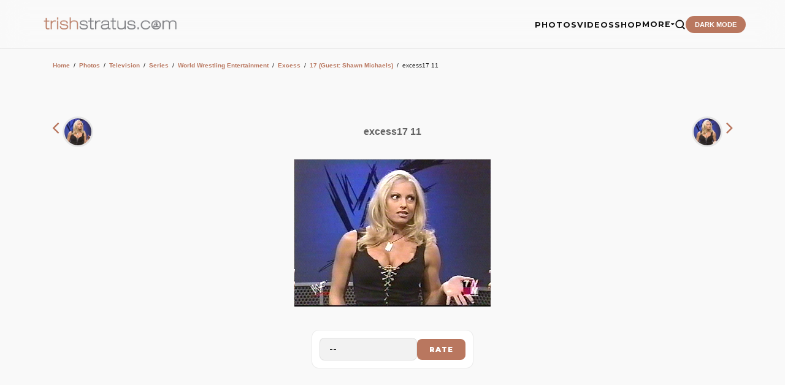

--- FILE ---
content_type: text/html;charset=iso-8859-1
request_url: https://trishstratus.com/imgs/details.php?image_id=20071
body_size: 7247
content:
<title>17 (Guest: Shawn Michaels) | Photos | TrishStratus.com</title>
<link rel="canonical" href="https://www.trishstratus.com/imgs/categories.php?cat_id=170">

<meta name="color-scheme" content="light">
<head>
<meta charset="UTF-8">
<meta name="viewport" content="width=device-width, initial-scale=1.0">
<meta http-equiv="Content-Language" content="en-us">
<meta http-equiv="Content-Type" content="text/html; charset=windows-1252">
<meta http-equiv="cache-control" content="no-cache, no-store, must-revalidate">
<meta http-equiv="content-type" content="text/html; charset=iso-8859-1" />
<link rel="image_src" href="https://www.trishstratus.com/imgs/./data/media/170/excess17_11.jpg" />
<link rel="SHORTCUT ICON" href="/modern/favicon.ico">
<meta name="description" content="">
<meta name="keywords" content="excess17, 11"> 
<meta name="robots" content="max-image-preview:large">
<meta property="og:image" content="https://www.trishstratus.com/imgs/./data/media/170/excess17_11.jpg" />
<meta property="og:description" content="" />
<meta property="og:title" content="17 (Guest: Shawn Michaels) | Photos | TrishStratus.com" />
<meta property="og:url" content="https://www.trishstratus.com/imgs/categories.php?cat_id=170" />
<meta property="og:article:published_time" content="02/11/2010, 07:10 AM" />

<link rel="alternate" type="application/rss+xml" href="http://feeds.feedburner.com/trishstratuscom">
<link rel="search" type="application/opensearchdescription+xml" href="/opensearch.xml" title="TrishStratus.com">

<meta name="twitter:card" content="summary_large_image">
<meta name="twitter:title" content="17 (Guest: Shawn Michaels) | Photos | TrishStratus.com">
<meta name="twitter:url" content="https://www.trishstratus.com/imgs/categories.php?cat_id=170">
<meta name="twitter:description" content="Photos from TrishStratus.com. Click to view gallery: 17 (Guest: Shawn Michaels)">
<meta name="twitter:site" content="@trishstratuscom">
<meta name="twitter:image" content="https://www.trishstratus.com/imgs/./data/media/170/excess17_11.jpg">

<link rel="stylesheet" type="text/css" href="/modern/theme-1.2.1.css">
<link href="https://fonts.googleapis.com/css2?family=Montserrat:wght@400;700;900&display=swap" rel="stylesheet">
<script src="https://ajax.googleapis.com/ajax/libs/jquery/3.7.1/jquery.min.js"></script>

<!-- Global site tag (gtag.js) - Google Analytics -->
<script async src="https://www.googletagmanager.com/gtag/js?id=UA-5092544-8"></script>
<script>
  window.dataLayer = window.dataLayer || [];
  function gtag(){dataLayer.push(arguments);}
  gtag('js', new Date());

  gtag('config', 'UA-5092544-8');
</script>

<script>var clicky_site_ids = clicky_site_ids || []; clicky_site_ids.push(142421);</script>
<script async src="//static.getclicky.com/js"></script>

<script defer src="https://api.pirsch.io/pa.js"
    id="pianjs"
    data-code="Rz5i6g4Hh7qUohPDgdmL9kt5avXLaWrN"></script>

<script type="text/javascript">
    (function(c,l,a,r,i,t,y){
        c[a]=c[a]||function(){(c[a].q=c[a].q||[]).push(arguments)};
        t=l.createElement(r);t.async=1;t.src="https://www.clarity.ms/tag/"+i;
        y=l.getElementsByTagName(r)[0];y.parentNode.insertBefore(t,y);
    })(window, document, "clarity", "script", "3w7lulqsgq");
</script>

<script>
     (adsbygoogle = window.adsbygoogle || []).push({
          google_ad_client: "ca-pub-4349249552952616",
          enable_page_level_ads: true
     });
</script>
    
<script async src="//pagead2.googlesyndication.com/pagead/js/adsbygoogle.js"></script>

<!-- StorifyMe scripts -->
      <script defer type="text/javascript" src="https://cdn.storifyme.com/static/web-components/storifyme-elements.min.js"></script>

<script async src="https://fundingchoicesmessages.google.com/i/pub-4349249552952616?ers=1" nonce="g4OBN51A0HIYbDbHttB7uA"></script><script nonce="g4OBN51A0HIYbDbHttB7uA">(function() {function signalGooglefcPresent() {if (!window.frames['googlefcPresent']) {if (document.body) {const iframe = document.createElement('iframe'); iframe.style = 'width: 0; height: 0; border: none; z-index: -1000; left: -1000px; top: -1000px;'; iframe.style.display = 'none'; iframe.name = 'googlefcPresent'; document.body.appendChild(iframe);} else {setTimeout(signalGooglefcPresent, 0);}}}signalGooglefcPresent();})();</script>

<script>
    // Immediate execution to prevent theme flashing
    const saved = localStorage.getItem('theme');
    const system = window.matchMedia('(prefers-color-scheme: dark)').matches;
    if (saved === 'dark' || (!saved && system)) {
        document.documentElement.setAttribute('data-theme', 'dark');
    } else {
        document.documentElement.setAttribute('data-theme', 'light');
    }
</script>

<!-- Hotjar Tracking Code for www.trishstratus.com -->
<script>
    (function(h,o,t,j,a,r){
        h.hj=h.hj||function(){(h.hj.q=h.hj.q||[]).push(arguments)};
        h._hjSettings={hjid:1156227,hjsv:6};
        a=o.getElementsByTagName('head')[0];
        r=o.createElement('script');r.async=1;
        r.src=t+h._hjSettings.hjid+j+h._hjSettings.hjsv;
        a.appendChild(r);
    })(window,document,'https://static.hotjar.com/c/hotjar-','.js?sv=');
</script>

<style>
#visuallyhidden {border: 0; clip: rect(0 0 0 0); height: 1px; margin: -1px; overflow: hidden; padding: 0; position: absolute; width: 1px;} 

img{border:0;}

.smalltext {font-size:0.7rem}

.mini a {
    color: var(--accent);
    text-decoration: none;
    font-weight: 700;
    border-bottom: 2px solid transparent;
    transition: all 0.3s ease;
}

.clickstream {font-size:0.6rem;line-height:1.9}

a.gallery:link {color: var(--accent);text-decoration:none;}
a.gallery:visited {color: var(--accent);text-decoration:none;}
a.gallery:hover {color: var(--accent);text-decoration:none;opacity:0.8}
</style>

<!-- BEGIN SHAREAHOLIC CODE -->
<link rel="preload" href="https://cdn.shareaholic.net/assets/pub/shareaholic.js" as="script" />
<meta name="shareaholic:site_id" content="2753de7046d4c43059d1ad3c284e7419" />
<!-- END SHAREAHOLIC CODE -->

</head>

<body>

    <header>
        <a href="/">
            <img src="/trishstratusdotcom.png" alt="TrishStratus.com Logo" class="logo-img">
        </a>
        <div class="nav-right">
            <ul class="nav-links" id="nav-menu">
            <a href="/">
            <img src="/modern/profile.jpg" alt="Trish Stratus" class="mobile-profile">
            </a>
            
                <li><a href="/imgs">PHOTOS</a></li>
                <li><a href="/videos">VIDEOS</a></li>
                <li><a href="/shop">SHOP</a></li>
                <li class="dropdown">
                    <a href="javascript:void(0)" class="dropdown-trigger">MORE <span class="arrow"><i class="fa fa-caret-down" aria-hidden="true"></i></span></a>
                    <ul class="dropdown-menu">
                        <li><a href="/news">News</a></li>
                        <li><a href="/living/nutrishion/recipes">Recipes</a></li>
                        <li><a href="/covers">Covers</a></li>
                        <li><a href="/charity">Charity</a></li>
                        <li><a href="/radio">Radio</a></li>
                        <li><hr style="border: 0; border-top: 1px solid var(--border); margin: 5px 20px;"></li>
                        <li><a href="/alerts.htm">Mobile Alerts</a></li>
                        <li><a href="/contact.htm">Contact Us</a></li>
                        <li><a href="https://giphy.com/trishstratuscom"><img src="https://giphy.com/static/img/about/stickers/logo-spin.gif" width="18" align="absmiddle"> Giphy</a></li>
                    </ul>
                </li>
                <li>
                    <a href="/search">
                    <button class="search-btn" aria-label="Search">
                        <svg viewBox="0 0 24 24" fill="none" stroke="currentColor" stroke-width="2.5" stroke-linecap="round" stroke-linejoin="round">
                            <circle cx="11" cy="11" r="8"></circle>
                            <line x1="21" y1="21" x2="16.65" y2="16.65"></line>
                        </svg>
                    </button>
                    </a>
                </li>
                <li><button class="theme-toggle" id="theme-btn">DARK MODE</button></li>
            </ul>
            <button class="menu-toggle" id="menu-toggle" aria-label="Toggle Menu">
                <span class="bar"></span>
                <span class="bar"></span>
                <span class="bar"></span>
            </button>
        </div>
    </header>

<div style="height:80px; clear:both"></div>

<style>
/* Base Styles & Responsiveness */
.container {
    max-width: 1140px;
    margin: 0 auto;
    padding: 15px;
    font-family: sans-serif;
}

#view img {
    max-width: 100%;
    height: auto;
    display: block;
    margin: 0 auto;
}

/* Rounded Profile/Thumb Style */
.inpic, .nav-thumb {
    width: 50px;
    height: 50px;
    border-radius: 50%;
    border: 3px solid var(--border);
    object-fit: cover;
    object-position: top;
    vertical-align: middle;
}

/* Navigation Row */
.photo-nav {
    display: flex;
    align-items: center;      /* Vertically centers items */
    justify-content: space-between; /* Pushes items to the edges */
    width: 100%;
    margin-bottom: 20px;
}

.nav-prev, .nav-next, .nav-title {
    flex: 1;                  /* Gives each column equal width */
}

.nav-prev {
    text-align: left;
}

.nav-title {
    text-align: center;
}

.nav-next {
    text-align: right;
}

/* Ensures thumbnails don't break the layout */
.nav-thumb {
    vertical-align: middle;
    margin: 0 2px;
}

/* Info Grid (Optimized) */
.info-grid {
    display: grid;
    grid-template-columns: 1fr 2fr;
    gap: 0; /* Changed to 0; we'll use borders for a cleaner look */
    background-color: var(--card);
    border: 1px solid var(--border);
    border-radius: 16px; /* Matching your card corner radius */
    margin: 40px auto;
    width: 80%; 
    overflow: hidden;
}

.info-label, .info-value {
    padding: 15px 20px;
    border-bottom: 1px solid var(--border);
    font-size: 0.85rem !important;
    letter-spacing: 0.5px;
    display: flex;
    align-items: center;
}

.info-label { 
    background-color: var(--input-bg); /* Subtle contrast for labels */
    font-weight: 900; 
    text-transform: uppercase;
    color: var(--accent); /* Brand color for the labels */
    font-family: 'Montserrat', sans-serif;
}

.info-value {
    color: var(--text);
    font-family: 'Montserrat', sans-serif;
    font-weight: 500;
}

.info-value a {
        color: var(--text-dim);
        text-decoration: none;
        font-weight: 700;
    }

.info-value a:hover {
        color: #b9775f;
        text-decoration: underline;
}

/* Remove bottom border from the last pair */
.info-grid > div:nth-last-child(-n+2) {
    border-bottom: none;
}

/* Info Header Styling (if used) */
.info-header {
    grid-column: span 2;
    background: var(--accent);
    color: white;
    padding: 12px;
    font-weight: 900;
    text-transform: uppercase;
    text-align: center;
    font-size: 0.75rem !important;
    letter-spacing: 2px;
}

/* Mobile Adjustments */
@media (max-width: 850px) {
    .info-grid { 
        width: 100%; 
        grid-template-columns: 1fr; 
    }
    
    .info-header { 
        grid-column: span 1; 
    }
    
    .info-label {
        padding-bottom: 5px;
        background-color: var(--card); /* Keep it dark on mobile stack */
        color: var(--accent);
        font-size: 0.7rem !important;
    }
    
    .info-value {
        padding-top: 5px;
        padding-bottom: 20px; /* Add space before the next label */
    }
}

/* Ads and Social */
.ad-container, .share-section {
    text-align: center;
    margin: 20px 0;
}

@media (max-width: 600px) {
    .info-grid { grid-template-columns: 1fr; }
    .info-header { grid-column: span 1; }
    .photo-nav span { font-size: 18pt !important; }
}
</style>

<div class="container">
    <div class="search-section">
        </form>    </div>

    <div class="breadcrumbs">
         <div class="article-content"><table width="100%" border="0" cellspacing="1" cellpadding="0">
  <tr> 
  <td class="navbar" height="23"> 
  <table width="100%" border="0" cellspacing="0" cellpadding="0">
   <tr> 
   <td><span class="clickstream"><a href="https://www.trishstratus.com" class="clickstream">Home</a><span id="mini">&nbsp;&nbsp;/&nbsp;&nbsp;</span><a href="/imgs" class="clickstream">Photos</a><span id="mini">&nbsp;&nbsp;/&nbsp;&nbsp;</span><a href="./categories.php?cat_id=1" class="clickstream" itemprop="url"><span itemprop="title">Television</span></a><span id="mini">&nbsp;&nbsp;/&nbsp;&nbsp;</span><a href="./categories.php?cat_id=1473" class="clickstream" itemprop="url"><span itemprop="title">Series</span></a><span id="mini">&nbsp;&nbsp;/&nbsp;&nbsp;</span><a href="./categories.php?cat_id=1089" class="clickstream" itemprop="url"><span itemprop="title">World Wrestling Entertainment</span></a><span id="mini">&nbsp;&nbsp;/&nbsp;&nbsp;</span><a href="./categories.php?cat_id=21" class="clickstream" itemprop="url"><span itemprop="title">Excess</span></a><span id="mini">&nbsp;&nbsp;/&nbsp;&nbsp;</span><a href="./categories.php?cat_id=170" class="clickstream" itemprop="url"><span itemprop="title">17 (Guest: Shawn Michaels)</span></a><span id="mini">&nbsp;&nbsp;/&nbsp;&nbsp;</span>excess17 11</span></td>
   </tr>
  </table>
  </td>
  </tr>
 </table>
 </div>    </div>

    <div class="ad-container">
        
    </div>

<div class="photo-nav">
    <div class="nav-prev">
                <a class="gallery" href="./details.php?image_id=20070" rel="prev">
            <span style="font-size:24pt;"><i class="fa fa-angle-left"></i></span>
            <img src="./data/media/170/excess17_10.jpg" class="nav-thumb" data-pin-nopin="nopin">
        </a>
            </div>

    <div class="nav-title">
        <h1 class="title" style="color:var(--text-dim);font-size: 1rem; margin: 0;">
            excess17 11         </h1>
    </div>

    <div class="nav-next">
                <a class="gallery" href="./details.php?image_id=20072" rel="next">
            <img src="./data/media/170/excess17_12.jpg" class="nav-thumb" data-pin-nopin="nopin">
            <span style="font-size:24pt;"><i class="fa fa-angle-right"></i></span>
        </a>
            </div>
</div>

                
        <div id="view"><!-- Template file for JPG Files -->
<img src="./data/media/170/excess17_11.jpg" border="1" alt="excess17 11" title="17 (Guest: Shawn Michaels) | excess17 11" width="320" height="240" /><br />
</div>
        
        <center></center>

<div style="margin:auto;"><div style="text-align:center; margin-top:20px;"><style>
    /* Scoped container to avoid conflicts */
    .trish-rating-container {
        display: inline-block;
        background: var(--card);
        border: 1px solid var(--border);
        padding: 12px;
        border-radius: 12px;
        transition: var(--transition);
    }

    .trish-rating-container:hover {
        border-color: var(--accent);
    }

    .trish-rating-form-flex {
        display: flex;
        align-items: center;
        gap: 10px;
    }

    /* Select Dropdown Styling */
    .trish-select {
        background: var(--input-bg);
        color: var(--text);
        border: 1px solid var(--border);
        padding: 10px 15px;
        border-radius: 8px;
        font-family: 'Montserrat', sans-serif;
        font-weight: 700;
        font-size: 0.8rem;
        cursor: pointer;
        outline: none;
        transition: var(--transition);
        appearance: none; /* Removes default browser arrow */
        -webkit-appearance: none;
        min-width: 80px;
        text-align: left;
    }

    .trish-select:focus {
        border-color: var(--accent);
    }

    /* Submit Button Styling */
    .trish-submit-btn {
        background: var(--accent);
        color: #ffffff;
        border: none;
        padding: 10px 20px;
        border-radius: 8px;
        font-family: 'Montserrat', sans-serif;
        font-weight: 900;
        font-size: 0.7rem;
        text-transform: uppercase;
        letter-spacing: 1px;
        cursor: pointer;
        transition: var(--transition);
    }

    .trish-submit-btn:hover {
        transform: translateY(-2px);
        box-shadow: 0 5px 15px rgba(185, 119, 95, 0.3); /* Uses your --accent color */
        opacity: 0.9;
    }

    /* Optional: Style for the options inside dropdown */
    .trish-select option {
        background: var(--card);
        color: var(--text);
    }
</style>

<div class="trish-rating-container">
    <form method="post" action="details.php?image_id=20071">
         
        
        <div class="trish-rating-form-flex">
            <select name="rating" class="trish-select">
                <option value="">--</option>
                <option value="5">5 - Stratusfaction</option>
                <option value="4">4</option>
                <option value="3">3</option>
                <option value="2">2</option>
                <option value="1">1</option>
            </select>
            
            <input type="hidden" name="action" value="rateimage" />
            <input type="hidden" name="id" value="20071" />
            <input type="submit" value="Rate" class="trish-submit-btn" name="submit" />
        </div>
    </form>
</div></div></div>

    <div class="share-section" style="margin-top:10px">
        <div class="ad-box" style="margin-top:30px">
            <ins class="adsbygoogle" style="display:inline-block;width:300px;height:250px" data-ad-client="ca-pub-4349249552952616" data-ad-slot="7372523584"></ins>
            <script>(adsbygoogle = window.adsbygoogle || []).push({});</script>
        </div>
    </div>

    <div class="info-grid">
        <div class="info-label">Keywords:</div>
        <div class="info-value"><a href="./search.php?search_keywords=excess17">excess17</a>, <a href="./search.php?search_keywords=11">11</a></div>
        
        <div class="info-label">Date:</div>
        <div class="info-value">02/11/2010, 07:10 AM</div>
        
        <div class="info-label">In photo:</div>
        <div class="info-value">&nbsp;</div>
        
        <div class="info-label">Views:</div>
        <div class="info-value">3069</div>
        
        <div class="info-label">Rating:</div>
        <div class="info-value">0.00 (0 Vote(s))</div>
        
        <div class="info-label">File size:</div>
        <div class="info-value">51.2&nbsp;KB</div>
    </div>

    
    <div style="margin-top:30px;">
        <p><b>Related images</b></p>
        <div class="similar-container">
            <table width="100%" border="0" cellpadding="3" cellspacing="1"><tr class="imagerow1">
<td width="" valign="top">
<center><!-- you wish detail page in a small javascript open window, use <a href="./details.php?image_id=20060" onclick="opendetailwindow()" target="detailwindow"><img src="./data/media/169/excess11_41.jpg" width="80%" width="100%\Ó alt="excess11 41" title="excess11 41" /></a> -->
<a href="./details.php?image_id=20060"><img src="./data/media/169/excess11_41.jpg" width="80%" width="100%\Ó alt="excess11 41" title="excess11 41" /></a><br />
<br />
<br />
</center>
</td>
<td width="" valign="top">
<center><!-- you wish detail page in a small javascript open window, use <a href="./details.php?image_id=19950" onclick="opendetailwindow()" target="detailwindow"><img src="./data/media/173/excess1_41.jpg" width="80%" width="100%\Ó alt="excess1 41" title="excess1 41" /></a> -->
<a href="./details.php?image_id=19950"><img src="./data/media/173/excess1_41.jpg" width="80%" width="100%\Ó alt="excess1 41" title="excess1 41" /></a><br />
<br />
<br />
</center>
</td>
</tr>
</table>
        </div>
    </div>

    <div class="photo-nav" style="margin-top:20px;">
                <a class="cta-link" href="./details.php?image_id=20070"><b>&larr; PREV</b></a>
        
                <a class="cta-link" href="./details.php?image_id=20072"><b>NEXT &rarr;</b></a>
            </div>
    
    
    <section class="ad-container" style="margin-top:80px"><center>
            <ins class="adsbygoogle" style="display:block" data-ad-client="ca-pub-4349249552952616" data-ad-slot="6909883712" data-ad-format="auto" data-full-width-responsive="true"></ins>
            <script>(adsbygoogle = window.adsbygoogle || []).push({});</script></center>
    </section>
    
    
</div>

<script type="text/javascript" async data-pin-hover="true" src="//assets.pinterest.com/js/pinit.js"></script>

<script>
document.addEventListener("keydown",(function(e){["ArrowLeft","ArrowRight"].includes(e.key)&&e.preventDefault();const r=document.querySelector('a[rel="next"]'),o=document.querySelector('a[rel="prev"]');"ArrowRight"===e.key&&r&&(window.location.href=r.href),"ArrowLeft"===e.key&&o&&(window.location.href=o.href)}));
</script>


<!-- footer -->

    <footer style="margin-top: 50px;">
        <div class="footer-grid">
            <div class="footer-brand">
                <img src="/trishstratusdotcom.png" alt="TrishStratus.com Logo" class="logo-img" style="margin-bottom: 10px;">
                <p>The official source for Trish Stratus news, photos, videos, appearance info, online store, and more. Covering Trish in WWE, yoga, fitness, movies.</p><br>
                
                <div class="newsletter-container">
                    <h4>Get Stratusfied</h4>
                    <p style="font-size: 0.75rem; margin-bottom: 10px;">Join our mailing list for the latest updates.</p>
                    <form action="https://trishstratus.us1.list-manage.com/subscribe/post?u=941360bf73763f89ee80d3594&amp;id=b6a086bc91" method="post" id="mc-embedded-subscribe-form" name="mc-embedded-subscribe-form" class="newsletter-form" target="_blank">
                        <input type="email" value="" name="EMAIL" class="email" id="mce-EMAIL" placeholder="Email Address" required>
                        <div style="position: absolute; left: -5000px;" aria-hidden="true"><input type="text" name="b_your_id_here" tabindex="-1" value=""></div>
                        <button type="submit" name="subscribe" id="mc-embedded-subscribe">Join</button>
                    </form>
                </div>
            </div>
            <div class="footer-column">
                <h4>Browse</h4>
                <ul>
                    <li><a href="/imgs">Photos</a></li>
                    <li><a href="/videos">Videos</a></li>
                    <li><a href="/shop">Shop</a></li>
                    <li><a href="/news">News</a></li>
                    <li><a href="/living/nutrishion/recipes">Recipes</a></li>
                    <li><a href="/covers">Covers</a></li>
                    <li><a href="/charity">Charity</a></li>
                    <li><a href="/radio">Radio</a></li>
                </ul>
            </div>
            <div class="footer-column">
                <h4>TrishStratus.com</h4>
                <ul>
                    <li><a href="/trishfaq.htm">Trish FAQs</a></li>
                    <li><a href="/contact.htm">Contact Us</a></li>
                    <li><a href="/alerts.htm">Mobile Alerts</a></li>
                    <li><a href="/terms.htm">Terms and Conditions</a></li>
                    <li><a href="/privacy.htm">Privacy Policy</a></li>
                </ul>
            </div>
            <div class="footer-column">
                <h4>Follow</h4>
                <ul>
                    <li><a href="https://instagram.com/trishstratuscom">Instagram</a></li>
                    <li><a href="https://twitter.com/trishstratuscom">Twitter/X</a></li>
                    <li><a href="https://facebook.com/trishstratuscom">Facebook</a></li>
                    <li><a href="https://www.tiktok.com/@trishstratuscom">TikTok</a></li>
                    <li><a href="http://www.youtube.com/trishstratuscom">YouTube</a></li>
                    <li><a href="https://www.threads.net/@trishstratuscom">Threads</a></li>
                    <li><a href="https://bsky.app/profile/trishstratus.com">Bluesky</a></li>
                    <li><a href="http://pinterest.com/trishstratuscom/">Pinterest</a></li>
                    <li><a href="https://whatsapp.com/channel/0029Va4xhUzDDmFYT7NAYM0g">WhatsApp</a></li>
                </ul>
            </div>
        </div>
        <div class="footer-bottom">
            <p>Â© 1999-2026 Stratus Enterprises, Inc. All Rights Reserved.</p>
        </div>
    </footer>
    
    
    
    
    
    
    
    
    
    
    
    
    
    
<script src="/modern/core-min-1.2.js"></script>

<script src="https://code.jquery.com/ui/1.13.2/jquery-ui.min.js"></script>
<script src="https://cdnjs.cloudflare.com/ajax/libs/jqueryui-touch-punch/0.2.3/jquery.ui.touch-punch.min.js"></script>
<script data-cfasync="false" async src="https://cdn.shareaholic.net/assets/pub/shareaholic.js"></script>

<!-- your hypothetical tracking code -->
<script src="http://static.getclicky.com/123.js" type="text/javascript"></script>

<!-- Default Statcounter code for TrishStratus.com
http://www.trishstratus.com -->
<script type="text/javascript">
var sc_project=10704228; 
var sc_invisible=1; 
var sc_security="4d0e9902"; 
</script>
<script type="text/javascript"
src="https://www.statcounter.com/counter/counter.js"
async></script>
<noscript><div class="statcounter"><a title="Web Analytics"
href="https://statcounter.com/" target="_blank"><img
class="statcounter"
src="https://c.statcounter.com/10704228/0/4d0e9902/1/"
alt="Web Analytics"></a></div></noscript>
<!-- End of Statcounter Code -->

<script type="text/javascript">
var infolinks_pid = 2503748;
var infolinks_wsid = 0;
</script>
<script type="text/javascript" src="//resources.infolinks.com/js/infolinks_main.js"></script>
    
</body>
</html>

--- FILE ---
content_type: text/html; charset=utf-8
request_url: https://www.google.com/recaptcha/api2/aframe
body_size: 179
content:
<!DOCTYPE HTML><html><head><meta http-equiv="content-type" content="text/html; charset=UTF-8"></head><body><script nonce="LcksamnRVL-foaTnqTRmLQ">/** Anti-fraud and anti-abuse applications only. See google.com/recaptcha */ try{var clients={'sodar':'https://pagead2.googlesyndication.com/pagead/sodar?'};window.addEventListener("message",function(a){try{if(a.source===window.parent){var b=JSON.parse(a.data);var c=clients[b['id']];if(c){var d=document.createElement('img');d.src=c+b['params']+'&rc='+(localStorage.getItem("rc::a")?sessionStorage.getItem("rc::b"):"");window.document.body.appendChild(d);sessionStorage.setItem("rc::e",parseInt(sessionStorage.getItem("rc::e")||0)+1);localStorage.setItem("rc::h",'1769719471981');}}}catch(b){}});window.parent.postMessage("_grecaptcha_ready", "*");}catch(b){}</script></body></html>

--- FILE ---
content_type: application/javascript; charset=utf-8
request_url: https://fundingchoicesmessages.google.com/f/AGSKWxUFJPVdaQGLezStUr4S-qQhexT9rPO0rnaXRSV-21IrTFQARGccqfzcqk5phr2WWbTkgU39rmP_WU3N6X8g6gJzV-kvCgDX-21N0-uGmrt9NSfGDd-zo5OIr_iTvuV4cSR8U0nh8vzF7jXACwuoQyLny9tIs__Otxn3kSkfMTZ3W70C3DG2PneLTPWF/_/ad_banner1._486x60_/doubleclickplugin./searchad__ads_iframe_
body_size: -1285
content:
window['235e52b8-13c0-4905-b697-35e963a47dff'] = true;

--- FILE ---
content_type: application/javascript; charset=utf-8
request_url: https://fundingchoicesmessages.google.com/f/AGSKWxWB2Avu44pgI7V4CxMAmju35BDmMZjNrRqoJVHgqwQMesQOsMdhbzUJI6EU2vQgMksg3zANod_rKIm9JuCEG_2yB12ed9IEJ_zB69Lg9tmAopr2AIftTS_cxfYhhy_bACGZRoLcmw==?fccs=W251bGwsbnVsbCxudWxsLG51bGwsbnVsbCxudWxsLFsxNzY5NzE5NDcyLDQ3MzAwMDAwMF0sbnVsbCxudWxsLG51bGwsW251bGwsWzcsMTksNiwxOCwxM10sbnVsbCxudWxsLG51bGwsbnVsbCxudWxsLG51bGwsbnVsbCxudWxsLG51bGwsMV0sImh0dHBzOi8vdHJpc2hzdHJhdHVzLmNvbS9pbWdzL2RldGFpbHMucGhwIixudWxsLFtbOCwiemplblNWLW1Fc3MiXSxbOSwiZW4tVVMiXSxbMTksIjIiXSxbMTcsIlswXSJdLFsyNCwiIl0sWzI5LCJmYWxzZSJdLFsyMSwiW1tbWzUsMSxbMF1dLFsxNzY5NzE5NDcyLDI5OTcwNzAwMF0sWzEyMDk2MDBdXV1dIl1dXQ
body_size: 178
content:
if (typeof __googlefc.fcKernelManager.run === 'function') {"use strict";this.default_ContributorServingResponseClientJs=this.default_ContributorServingResponseClientJs||{};(function(_){var window=this;
try{
var qp=function(a){this.A=_.t(a)};_.u(qp,_.J);var rp=function(a){this.A=_.t(a)};_.u(rp,_.J);rp.prototype.getWhitelistStatus=function(){return _.F(this,2)};var sp=function(a){this.A=_.t(a)};_.u(sp,_.J);var tp=_.ed(sp),up=function(a,b,c){this.B=a;this.j=_.A(b,qp,1);this.l=_.A(b,_.Pk,3);this.F=_.A(b,rp,4);a=this.B.location.hostname;this.D=_.Fg(this.j,2)&&_.O(this.j,2)!==""?_.O(this.j,2):a;a=new _.Qg(_.Qk(this.l));this.C=new _.dh(_.q.document,this.D,a);this.console=null;this.o=new _.mp(this.B,c,a)};
up.prototype.run=function(){if(_.O(this.j,3)){var a=this.C,b=_.O(this.j,3),c=_.fh(a),d=new _.Wg;b=_.hg(d,1,b);c=_.C(c,1,b);_.jh(a,c)}else _.gh(this.C,"FCNEC");_.op(this.o,_.A(this.l,_.De,1),this.l.getDefaultConsentRevocationText(),this.l.getDefaultConsentRevocationCloseText(),this.l.getDefaultConsentRevocationAttestationText(),this.D);_.pp(this.o,_.F(this.F,1),this.F.getWhitelistStatus());var e;a=(e=this.B.googlefc)==null?void 0:e.__executeManualDeployment;a!==void 0&&typeof a==="function"&&_.To(this.o.G,
"manualDeploymentApi")};var vp=function(){};vp.prototype.run=function(a,b,c){var d;return _.v(function(e){d=tp(b);(new up(a,d,c)).run();return e.return({})})};_.Tk(7,new vp);
}catch(e){_._DumpException(e)}
}).call(this,this.default_ContributorServingResponseClientJs);
// Google Inc.

//# sourceURL=/_/mss/boq-content-ads-contributor/_/js/k=boq-content-ads-contributor.ContributorServingResponseClientJs.en_US.zjenSV-mEss.es5.O/d=1/exm=ad_blocking_detection_executable,kernel_loader,loader_js_executable,monetization_cookie_state_migration_initialization_executable,optimization_state_updater_executable,web_monetization_wall_executable/ed=1/rs=AJlcJMwkzeCrPzcr4ZTu9XKJQ6RjDJX32Q/m=cookie_refresh_executable
__googlefc.fcKernelManager.run('\x5b\x5b\x5b7,\x22\x5b\x5bnull,\\\x22trishstratus.com\\\x22,\\\x22AKsRol88YabsUI2MxKZmpMAiLpePnaWF1MjD4iPN-BYeBMoMk7isfAcTWn9yhIIZjsoTRRRBBEuZRY_NOXV_vBlBe909RuF-gjzWnBmBil5I4wtAUsH6ktiET12yb_i6EzMgM-41bzgPlm5_elCUeSP5zCG0TRRQLw\\\\u003d\\\\u003d\\\x22\x5d,null,\x5b\x5bnull,null,null,\\\x22https:\/\/fundingchoicesmessages.google.com\/f\/AGSKWxVOXBuLibGNo4guC___qf50GegNYkZX8WtlYZlX-LH87ydNAroBYAcHmVs0GREr9mWLnHftgx5KVn13PFg1st-83QeRE7cC-ftR058h1oCJCcQJWZa_LIHRAmo8v7D3Taxx-4ICDg\\\\u003d\\\\u003d\\\x22\x5d,null,null,\x5bnull,null,null,\\\x22https:\/\/fundingchoicesmessages.google.com\/el\/AGSKWxWQJrxsT5fUBN9p3MNaLiJTLRHjkukcjebFvwSCcoUOMkF2tTUesY_xi7p7Jg4FiPE7u9jnoWgKJHSnbZuCRH2Ghp8a0CePrfGzPk20YU0UIQiMrj5sabTRcX-uD9XSSmVdYlvOqw\\\\u003d\\\\u003d\\\x22\x5d,null,\x5bnull,\x5b7,19,6,18,13\x5d,null,null,null,null,null,null,null,null,null,1\x5d\x5d,\x5b3,1\x5d\x5d\x22\x5d\x5d,\x5bnull,null,null,\x22https:\/\/fundingchoicesmessages.google.com\/f\/AGSKWxVv9TtnMuUiQ9nnCRdjM7Bs1IiKU5i7T37qj3wRdjWzQT4Mu51JWKlugb2W-KQ1MF0fjc7OnWSVDMZHj1Qoukdsgdq7T5rFnSlbWp8MINQ8DB1x7427CjmBS9aYYoNSnHsQgX6YOQ\\u003d\\u003d\x22\x5d\x5d');}